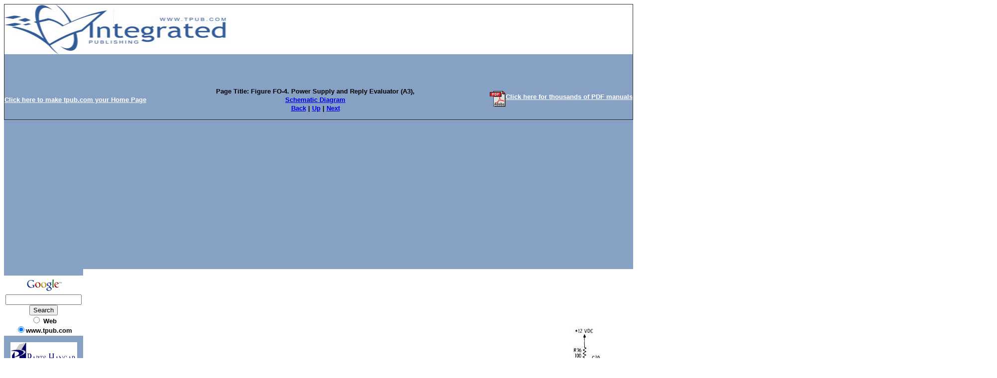

--- FILE ---
content_type: text/html; charset=utf-8
request_url: https://www.google.com/recaptcha/api2/aframe
body_size: 265
content:
<!DOCTYPE HTML><html><head><meta http-equiv="content-type" content="text/html; charset=UTF-8"></head><body><script nonce="Rajfxwyd36l2tmvT-wu0rA">/** Anti-fraud and anti-abuse applications only. See google.com/recaptcha */ try{var clients={'sodar':'https://pagead2.googlesyndication.com/pagead/sodar?'};window.addEventListener("message",function(a){try{if(a.source===window.parent){var b=JSON.parse(a.data);var c=clients[b['id']];if(c){var d=document.createElement('img');d.src=c+b['params']+'&rc='+(localStorage.getItem("rc::a")?sessionStorage.getItem("rc::b"):"");window.document.body.appendChild(d);sessionStorage.setItem("rc::e",parseInt(sessionStorage.getItem("rc::e")||0)+1);localStorage.setItem("rc::h",'1769459580569');}}}catch(b){}});window.parent.postMessage("_grecaptcha_ready", "*");}catch(b){}</script></body></html>

--- FILE ---
content_type: text/javascript
request_url: https://miscpartsmanuals1.tpub.com/TM-11-6625-1646-25/TM-11-6625-1646-25.js
body_size: 562
content:
function ie_getElementsByTagName(str)
{
if (str=="*")
return document.all
else
return document.all.tags(str)
}
function refresh()
{
if(parent)
if (parent.nav)
if(zoomlevel!=parent.nav.curzoom)
{
oldzoom=zoomlevel;
zoomlevel=parent.nav.curzoom;
if (document.all)
document.getElementsByTagName=ie_getElementsByTagName;
if(document.body.id)
{
var d = document.body.id;
var s1 = d;
var fontSize = parseInt(s1);
document.body.style.fontSize = parseInt(fontSize*zoomlevel/100) + 'px';
}
var obj = document.getElementsByTagName("img");
for (var i=0;i < obj.length;i++)
{
var el = obj[i];
var d = el.name;
if(d)
{
var p = d.search(":");
var s1 = d.substring(1,p);
var s2 = d.substring(p+1,d.length);
el.width = (parseInt(s2)*zoomlevel/100);
el.height = (parseInt(s1)*zoomlevel/100);
}
}
var obj = document.getElementsByTagName("span")
for (var i=0;i < obj.length;i++)
{
var el = obj[i];
el.style.verticalAlign = "bottom";
if(el.style.fontSize)
{
var d = el.id;
if(d)
{
var s1 = d.substring(1,d.length);
var fontSize = parseInt(s1);
el.style.fontSize = parseInt(fontSize*zoomlevel/100) + 'px';
}
}
}
var obj = document.getElementsByTagName("div")
for (var i=0;i < obj.length;i++)
{
var el = obj[i];
var d = el.id;
if(d)
{
var p = d.search(":");
var s1 = d.substring(1,p);
var s2 = d.substring(p+1,d.length);
if(document.all)
{
el.style.pixelLeft = parseInt(s1) * zoomlevel/100;
el.style.pixelTop = parseInt(s2) * zoomlevel/100;
}
else
{
el.style.left = (parseInt(s1)*zoomlevel/100)+"px";
el.style.top = (parseInt(s2)*zoomlevel/100)+"px";
}
}
}
}
}
function setpagenum(num)
{
if (parent.menu)
{
parent.settitle(pagetitle);
if (parent.nav)
parent.nav.setcurpage(num);
}
refresh();
}
